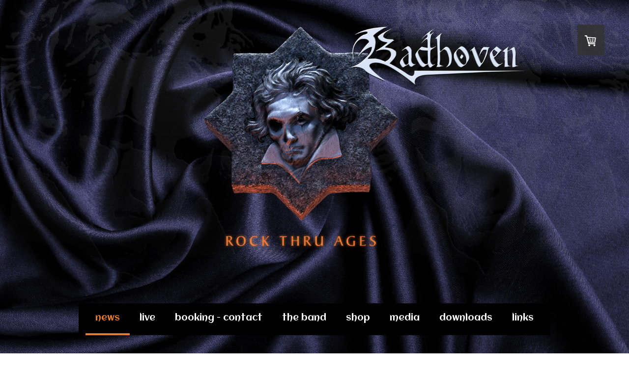

--- FILE ---
content_type: text/html; charset=UTF-8
request_url: https://www.badhoven.com/
body_size: 11129
content:
<!DOCTYPE html>
<html lang="de-DE"><head>
    <meta charset="utf-8"/>
    <link rel="dns-prefetch preconnect" href="https://u.jimcdn.com/" crossorigin="anonymous"/>
<link rel="dns-prefetch preconnect" href="https://assets.jimstatic.com/" crossorigin="anonymous"/>
<link rel="dns-prefetch preconnect" href="https://image.jimcdn.com" crossorigin="anonymous"/>
<link rel="dns-prefetch preconnect" href="https://fonts.jimstatic.com" crossorigin="anonymous"/>
<meta name="viewport" content="width=device-width, initial-scale=1"/>
<meta http-equiv="X-UA-Compatible" content="IE=edge"/>
<meta name="description" content="Badhoven: Melodic Hard Rock made in Austria"/>
<meta name="robots" content="index, follow, archive"/>
<meta property="st:section" content="Badhoven: Melodic Hard Rock made in Austria"/>
<meta name="generator" content="Jimdo Creator"/>
<meta name="twitter:title" content="Badhoven"/>
<meta name="twitter:description" content="Badhoven: Melodic Hard Rock made in Austria"/>
<meta name="twitter:card" content="summary_large_image"/>
<meta property="og:url" content="http://www.badhoven.com/"/>
<meta property="og:title" content="Badhoven"/>
<meta property="og:description" content="Badhoven: Melodic Hard Rock made in Austria"/>
<meta property="og:type" content="website"/>
<meta property="og:locale" content="de_DE"/>
<meta property="og:site_name" content="Melodic Hardrock"/>
<meta name="twitter:image" content="https://image.jimcdn.com/app/cms/image/transf/none/path/s01374afd760920c8/backgroundarea/i9fe67a6d20b675c5/version/1716839712/image.png"/>
<meta property="og:image" content="https://image.jimcdn.com/app/cms/image/transf/none/path/s01374afd760920c8/backgroundarea/i9fe67a6d20b675c5/version/1716839712/image.png"/>
<meta property="og:image:width" content="2000"/>
<meta property="og:image:height" content="1500"/>
<meta property="og:image:secure_url" content="https://image.jimcdn.com/app/cms/image/transf/none/path/s01374afd760920c8/backgroundarea/i9fe67a6d20b675c5/version/1716839712/image.png"/><title>Badhoven - Melodic Hardrock</title>
<link rel="shortcut icon" href="https://u.jimcdn.com/cms/o/s01374afd760920c8/img/favicon.png?t=1362349894"/>
    
<link rel="canonical" href="https://www.badhoven.com/"/>

        <script src="https://assets.jimstatic.com/ckies.js.13bd3404f4070b90ba54.js"></script>

        <script src="https://assets.jimstatic.com/cookieControl.js.52b6d9b9ffcbf249e5ad.js"></script>
    <script>window.CookieControlSet.setToOff();</script>

    <style>html,body{margin:0}.hidden{display:none}.n{padding:5px}#cc-website-title a {text-decoration: none}.cc-m-image-align-1{text-align:left}.cc-m-image-align-2{text-align:right}.cc-m-image-align-3{text-align:center}</style>

        <link href="https://u.jimcdn.com/cms/o/s01374afd760920c8/layout/dm_0e8396772accabde1109b4865b974c2a/css/layout.css?t=1716839704" rel="stylesheet" type="text/css" id="jimdo_layout_css"/>
<script>     /* <![CDATA[ */     /*!  loadCss [c]2014 @scottjehl, Filament Group, Inc.  Licensed MIT */     window.loadCSS = window.loadCss = function(e,n,t){var r,l=window.document,a=l.createElement("link");if(n)r=n;else{var i=(l.body||l.getElementsByTagName("head")[0]).childNodes;r=i[i.length-1]}var o=l.styleSheets;a.rel="stylesheet",a.href=e,a.media="only x",r.parentNode.insertBefore(a,n?r:r.nextSibling);var d=function(e){for(var n=a.href,t=o.length;t--;)if(o[t].href===n)return e.call(a);setTimeout(function(){d(e)})};return a.onloadcssdefined=d,d(function(){a.media=t||"all"}),a};     window.onloadCSS = function(n,o){n.onload=function(){n.onload=null,o&&o.call(n)},"isApplicationInstalled"in navigator&&"onloadcssdefined"in n&&n.onloadcssdefined(o)}     /* ]]> */ </script>     <script>
// <![CDATA[
onloadCSS(loadCss('https://assets.jimstatic.com/web.css.d9361b6586f0098197fdc233c6461efe.css') , function() {
    this.id = 'jimdo_web_css';
});
// ]]>
</script>
<link href="https://assets.jimstatic.com/web.css.d9361b6586f0098197fdc233c6461efe.css" rel="preload" as="style"/>
<noscript>
<link href="https://assets.jimstatic.com/web.css.d9361b6586f0098197fdc233c6461efe.css" rel="stylesheet"/>
</noscript>
    <script>
    //<![CDATA[
        var jimdoData = {"isTestserver":false,"isLcJimdoCom":false,"isJimdoHelpCenter":false,"isProtectedPage":false,"cstok":"","cacheJsKey":"16631c2123498bb96c909a8a81c2ef9936f28f5e","cacheCssKey":"16631c2123498bb96c909a8a81c2ef9936f28f5e","cdnUrl":"https:\/\/assets.jimstatic.com\/","minUrl":"https:\/\/assets.jimstatic.com\/app\/cdn\/min\/file\/","authUrl":"https:\/\/a.jimdo.com\/","webPath":"https:\/\/www.badhoven.com\/","appUrl":"https:\/\/a.jimdo.com\/","cmsLanguage":"de_DE","isFreePackage":false,"mobile":false,"isDevkitTemplateUsed":true,"isTemplateResponsive":true,"websiteId":"s01374afd760920c8","pageId":2161246593,"packageId":2,"shop":{"deliveryTimeTexts":{"1":"1 - 3 Tage Lieferzeit","2":"3 - 5 Tage Lieferzeit","3":"5 - 8 Tage Lieferzeit"},"checkoutButtonText":"Zur Kasse","isReady":true,"currencyFormat":{"pattern":"#,##0.00 \u00a4","convertedPattern":"#,##0.00 $","symbols":{"GROUPING_SEPARATOR":".","DECIMAL_SEPARATOR":",","CURRENCY_SYMBOL":"\u20ac"}},"currencyLocale":"de_DE"},"tr":{"gmap":{"searchNotFound":"Die angegebene Adresse konnte nicht gefunden werden.","routeNotFound":"Die Anfahrtsroute konnte nicht berechnet werden. M\u00f6gliche Gr\u00fcnde: Die Startadresse ist zu ungenau oder zu weit von der Zieladresse entfernt."},"shop":{"checkoutSubmit":{"next":"N\u00e4chster Schritt","wait":"Bitte warten"},"paypalError":"Da ist leider etwas schiefgelaufen. Bitte versuche es erneut!","cartBar":"Zum Warenkorb","maintenance":"Dieser Shop ist vor\u00fcbergehend leider nicht erreichbar. Bitte probieren Sie es sp\u00e4ter noch einmal.","addToCartOverlay":{"productInsertedText":"Der Artikel wurde dem Warenkorb hinzugef\u00fcgt.","continueShoppingText":"Weiter einkaufen","reloadPageText":"neu laden"},"notReadyText":"Dieser Shop ist noch nicht vollst\u00e4ndig eingerichtet.","numLeftText":"Mehr als {:num} Exemplare dieses Artikels sind z.Z. leider nicht verf\u00fcgbar.","oneLeftText":"Es ist leider nur noch ein Exemplar dieses Artikels verf\u00fcgbar."},"common":{"timeout":"Es ist ein Fehler aufgetreten. Die von dir ausgew\u00e4hlte Aktion wurde abgebrochen. Bitte versuche es in ein paar Minuten erneut."},"form":{"badRequest":"Es ist ein Fehler aufgetreten: Die Eingaben konnten leider nicht \u00fcbermittelt werden. Bitte versuche es sp\u00e4ter noch einmal!"}},"jQuery":"jimdoGen002","isJimdoMobileApp":false,"bgConfig":{"id":71325293,"type":"picture","options":{"fixed":true},"images":[{"id":8558601493,"url":"https:\/\/image.jimcdn.com\/app\/cms\/image\/transf\/none\/path\/s01374afd760920c8\/backgroundarea\/i9fe67a6d20b675c5\/version\/1716839712\/image.png","altText":"","focalPointX":46.6875,"focalPointY":4.9230780968299274746868832153268158435821533203125}]},"bgFullscreen":null,"responsiveBreakpointLandscape":767,"responsiveBreakpointPortrait":480,"copyableHeadlineLinks":false,"tocGeneration":false,"googlemapsConsoleKey":false,"loggingForAnalytics":false,"loggingForPredefinedPages":false,"isFacebookPixelIdEnabled":false,"userAccountId":"156f0ebb-f9a7-44b1-bbfb-6f5e7882bceb"};
    // ]]>
</script>

     <script> (function(window) { 'use strict'; var regBuff = window.__regModuleBuffer = []; var regModuleBuffer = function() { var args = [].slice.call(arguments); regBuff.push(args); }; if (!window.regModule) { window.regModule = regModuleBuffer; } })(window); </script>
    <script src="https://assets.jimstatic.com/web.js.fd987a2f65f1eb8f3406.js" async="true"></script>
    <script src="https://assets.jimstatic.com/at.js.514efbaf25444fe4de92.js"></script>
    
</head>

<body class="body cc-page cc-page-index cc-indexpage j-has-shop j-m-gallery-styles j-m-video-styles j-m-hr-styles j-m-header-styles j-m-text-styles j-m-emotionheader-styles j-m-htmlCode-styles j-m-rss-styles j-m-form-styles-disabled j-m-table-styles j-m-textWithImage-styles j-m-downloadDocument-styles j-m-imageSubtitle-styles j-m-flickr-styles j-m-googlemaps-styles j-m-blogSelection-styles-disabled j-m-comment-styles-disabled j-m-jimdo-styles j-m-profile-styles j-m-guestbook-styles j-m-promotion-styles j-m-twitter-styles j-m-hgrid-styles j-m-shoppingcart-styles j-m-catalog-styles j-m-product-styles-disabled j-m-facebook-styles j-m-sharebuttons-styles j-m-formnew-styles-disabled j-m-callToAction-styles j-m-turbo-styles j-m-spacing-styles j-m-googleplus-styles j-m-dummy-styles j-m-search-styles j-m-booking-styles j-footer-styles cc-pagemode-default cc-content-parent" id="page-2161246593">

<div id="cc-inner" class="cc-content-parent">

<div class="jtpl-background-area" background-area=""></div>

<input type="checkbox" id="jtpl-navigation-checkbox" class="jtpl-navigation-checkbox"/><!-- _main.sass --><div class="jtpl-main cc-content-parent">

  <!-- _header.sass -->
  <div class="jtpl-head-section">

    <section class="jtpl-header alignment-options"><div class="jtpl-header__inner">
        <div class="jtpl-header__logo">
          <div id="cc-website-logo" class="cc-single-module-element"><div id="cc-m-11647363393" class="j-module n j-imageSubtitle"><div class="cc-m-image-container"><figure class="cc-imagewrapper cc-m-image-align-1">
<a href="https://www.badhoven.com/" target="_self"><img srcset="https://image.jimcdn.com/app/cms/image/transf/dimension=320x10000:format=png/path/s01374afd760920c8/image/ie7dd0990d331aba6/version/1612635739/image.png 320w, https://image.jimcdn.com/app/cms/image/transf/dimension=640x10000:format=png/path/s01374afd760920c8/image/ie7dd0990d331aba6/version/1612635739/image.png 640w, https://image.jimcdn.com/app/cms/image/transf/dimension=858x10000:format=png/path/s01374afd760920c8/image/ie7dd0990d331aba6/version/1612635739/image.png 858w, https://image.jimcdn.com/app/cms/image/transf/dimension=960x10000:format=png/path/s01374afd760920c8/image/ie7dd0990d331aba6/version/1612635739/image.png 960w, https://image.jimcdn.com/app/cms/image/transf/none/path/s01374afd760920c8/image/ie7dd0990d331aba6/version/1612635739/image.png 1152w" sizes="(min-width: 858px) 858px, 100vw" id="cc-m-imagesubtitle-image-11647363393" src="https://image.jimcdn.com/app/cms/image/transf/dimension=858x10000:format=png/path/s01374afd760920c8/image/ie7dd0990d331aba6/version/1612635739/image.png" alt="Melodic Hardrock" class="" data-src-width="1152" data-src-height="413" data-src="https://image.jimcdn.com/app/cms/image/transf/dimension=858x10000:format=png/path/s01374afd760920c8/image/ie7dd0990d331aba6/version/1612635739/image.png" data-image-id="8164903893"/></a>    

</figure>
</div>
<div class="cc-clear"></div>
<script id="cc-m-reg-11647363393">// <![CDATA[

    window.regModule("module_imageSubtitle", {"data":{"imageExists":true,"hyperlink":"","hyperlink_target":"","hyperlinkAsString":"","pinterest":"0","id":11647363393,"widthEqualsContent":"0","resizeWidth":"858","resizeHeight":308},"id":11647363393});
// ]]>
</script></div></div>
        </div>
        <div class="jtpl-header__headline">
          
        </div>
      </div>

      <!-- _nav-toggle-control.sass -->
      <div class="jtpl-navigation-icon-wrapper">
        <label for="jtpl-navigation-checkbox" class="jtpl-navigation-icon-wrapper__label">
          <span class="jtpl-navigation__borders navigation-colors__menu-icon"></span>
        </label>
      </div>
      <!-- _nav-toggle-control.sass -->

      <!-- _nav-desktop.sass -->
      <nav class="jtpl-navigation navigation-colors navigation-alignment"><div data-container="navigation"><div class="j-nav-variant-nested"><ul class="cc-nav-level-0 j-nav-level-0"><li id="cc-nav-view-2161246593" class="jmd-nav__list-item-0 j-nav-has-children cc-nav-current j-nav-current jmd-nav__item--current"><a href="/" data-link-title="news" class="cc-nav-current j-nav-current jmd-nav__link--current">news</a><span data-navi-toggle="cc-nav-view-2161246593" class="jmd-nav__toggle-button"></span></li><li id="cc-nav-view-1483978293" class="jmd-nav__list-item-0 j-nav-has-children"><a href="/live/" data-link-title="live">live</a><span data-navi-toggle="cc-nav-view-1483978293" class="jmd-nav__toggle-button"></span></li><li id="cc-nav-view-1484007593" class="jmd-nav__list-item-0"><a href="/booking-contact/" data-link-title="booking - contact">booking - contact</a></li><li id="cc-nav-view-1483977493" class="jmd-nav__list-item-0 j-nav-has-children"><a href="/the-band/" data-link-title="the band">the band</a><span data-navi-toggle="cc-nav-view-1483977493" class="jmd-nav__toggle-button"></span></li><li id="cc-nav-view-1483980493" class="jmd-nav__list-item-0"><a href="/shop/" data-link-title="shop">shop</a></li><li id="cc-nav-view-1485112693" class="jmd-nav__list-item-0 j-nav-has-children"><a href="/media/" data-link-title="media">media</a><span data-navi-toggle="cc-nav-view-1485112693" class="jmd-nav__toggle-button"></span></li><li id="cc-nav-view-1483978793" class="jmd-nav__list-item-0 j-nav-has-children"><a href="/downloads/" data-link-title="downloads">downloads</a><span data-navi-toggle="cc-nav-view-1483978793" class="jmd-nav__toggle-button"></span></li><li id="cc-nav-view-1484007093" class="jmd-nav__list-item-0"><a href="/links/" data-link-title="links">links</a></li></ul></div></div>
      </nav><!-- END _nav-desktop.sass --><!-- _nav-mobile.sass --><nav class="jtpl-mobile-navigation"><div data-container="navigation"><div class="j-nav-variant-nested"><ul class="cc-nav-level-0 j-nav-level-0"><li id="cc-nav-view-2161246593" class="jmd-nav__list-item-0 j-nav-has-children cc-nav-current j-nav-current jmd-nav__item--current"><a href="/" data-link-title="news" class="cc-nav-current j-nav-current jmd-nav__link--current">news</a><span data-navi-toggle="cc-nav-view-2161246593" class="jmd-nav__toggle-button"></span><ul class="cc-nav-level-1 j-nav-level-1"><li id="cc-nav-view-1746602393" class="jmd-nav__list-item-1"><a href="/news/news-archiv/" data-link-title="news archiv">news archiv</a></li><li id="cc-nav-view-1740307593" class="jmd-nav__list-item-1"><a href="/news/newsletter-anmeldung/" data-link-title="newsletter-anmeldung">newsletter-anmeldung</a></li><li id="cc-nav-view-2183206393" class="jmd-nav__list-item-1"><a href="/news/newsletter-archiv/" data-link-title="newsletter-archiv">newsletter-archiv</a></li></ul></li><li id="cc-nav-view-1483978293" class="jmd-nav__list-item-0 j-nav-has-children"><a href="/live/" data-link-title="live">live</a><span data-navi-toggle="cc-nav-view-1483978293" class="jmd-nav__toggle-button"></span><ul class="cc-nav-level-1 j-nav-level-1"><li id="cc-nav-view-2161584293" class="jmd-nav__list-item-1"><a href="/live/live-reviews/" data-link-title="live-reviews">live-reviews</a></li></ul></li><li id="cc-nav-view-1484007593" class="jmd-nav__list-item-0"><a href="/booking-contact/" data-link-title="booking - contact">booking - contact</a></li><li id="cc-nav-view-1483977493" class="jmd-nav__list-item-0 j-nav-has-children"><a href="/the-band/" data-link-title="the band">the band</a><span data-navi-toggle="cc-nav-view-1483977493" class="jmd-nav__toggle-button"></span><ul class="cc-nav-level-1 j-nav-level-1"><li id="cc-nav-view-2150665393" class="jmd-nav__list-item-1"><a href="/the-band/band-history/" data-link-title="band history">band history</a></li><li id="cc-nav-view-1999266493" class="jmd-nav__list-item-1"><a href="/the-band/kurt-christian/" data-link-title="kurt christian">kurt christian</a></li><li id="cc-nav-view-1999266193" class="jmd-nav__list-item-1"><a href="/the-band/gerhard-paar/" data-link-title="gerhard paar">gerhard paar</a></li><li id="cc-nav-view-1999265793" class="jmd-nav__list-item-1"><a href="/the-band/gerd-sojka/" data-link-title="gerd sojka">gerd sojka</a></li><li id="cc-nav-view-2160743193" class="jmd-nav__list-item-1"><a href="/the-band/guenter-schablas/" data-link-title="guenter schablas">guenter schablas</a></li><li id="cc-nav-view-2233013993" class="jmd-nav__list-item-1"><a href="/the-band/andy-greco/" data-link-title="andy greco">andy greco</a></li></ul></li><li id="cc-nav-view-1483980493" class="jmd-nav__list-item-0"><a href="/shop/" data-link-title="shop">shop</a></li><li id="cc-nav-view-1485112693" class="jmd-nav__list-item-0 j-nav-has-children"><a href="/media/" data-link-title="media">media</a><span data-navi-toggle="cc-nav-view-1485112693" class="jmd-nav__toggle-button"></span><ul class="cc-nav-level-1 j-nav-level-1"><li id="cc-nav-view-1735856993" class="jmd-nav__list-item-1"><a href="/media/cd-reviews/" data-link-title="CD reviews">CD reviews</a></li><li id="cc-nav-view-1484009193" class="jmd-nav__list-item-1"><a href="/media/band-videos/" data-link-title="band videos">band videos</a></li><li id="cc-nav-view-2235661093" class="jmd-nav__list-item-1"><a href="/media/live-videos/" data-link-title="live videos">live videos</a></li><li id="cc-nav-view-2153193093" class="jmd-nav__list-item-1"><a href="/media/online-tv/" data-link-title="Online TV">Online TV</a></li><li id="cc-nav-view-1485109493" class="jmd-nav__list-item-1"><a href="/media/galleries/" data-link-title="galleries">galleries</a></li><li id="cc-nav-view-2146988693" class="jmd-nav__list-item-1"><a href="/media/video-shooting-2019/" data-link-title="video shooting 2019">video shooting 2019</a></li></ul></li><li id="cc-nav-view-1483978793" class="jmd-nav__list-item-0 j-nav-has-children"><a href="/downloads/" data-link-title="downloads">downloads</a><span data-navi-toggle="cc-nav-view-1483978793" class="jmd-nav__toggle-button"></span><ul class="cc-nav-level-1 j-nav-level-1"><li id="cc-nav-view-1751782093" class="jmd-nav__list-item-1"><a href="/downloads/presse-material/" data-link-title="presse material">presse material</a></li><li id="cc-nav-view-1759098193" class="jmd-nav__list-item-1"><a href="/downloads/artwork-schriftzug/" data-link-title="artwork | schriftzug">artwork | schriftzug</a></li><li id="cc-nav-view-1759098293" class="jmd-nav__list-item-1"><a href="/downloads/technical-rider/" data-link-title="technical rider">technical rider</a></li></ul></li><li id="cc-nav-view-1484007093" class="jmd-nav__list-item-0"><a href="/links/" data-link-title="links">links</a></li></ul></div></div>
      </nav><!-- END _nav-mobile.sass --></section>
</div>
  <!-- END _header.sass -->

  <!-- _nav-subnav.sass -->
  <nav class="jtpl-subnavigation subnavigation-colors"><div class="jtpl-subnavigation-2 jtpl-subnavigation__inner alignment-options">
      <div data-container="navigation"><div class="j-nav-variant-nested"><ul class="cc-nav-level-1 j-nav-level-1"><li id="cc-nav-view-1746602393" class="jmd-nav__list-item-1"><a href="/news/news-archiv/" data-link-title="news archiv">news archiv</a></li><li id="cc-nav-view-1740307593" class="jmd-nav__list-item-1"><a href="/news/newsletter-anmeldung/" data-link-title="newsletter-anmeldung">newsletter-anmeldung</a></li><li id="cc-nav-view-2183206393" class="jmd-nav__list-item-1"><a href="/news/newsletter-archiv/" data-link-title="newsletter-archiv">newsletter-archiv</a></li></ul></div></div>
    </div>
    <div class="jtpl-subnavigation-3">
      <div class="jtpl-subnavigation__inner alignment-options">
        <div data-container="navigation"><div class="j-nav-variant-nested"></div></div>
      </div>
    </div>
  </nav><!-- END _nav-subnav.sass --><!-- _section-main.sass --><section class="jtpl-section-main content-options-box cc-content-parent"><div class="jtpl-section-main__inner alignment-options cc-content-parent">

      <div class="jtpl-content content-options-inner cc-content-parent">
        <div id="content_area" data-container="content"><div id="content_start"></div>
        
        <div id="cc-matrix-3106584893"><div id="cc-m-11651482193" class="j-module n j-header "><h3 class="" id="cc-m-header-11651482193">news</h3></div><div id="cc-m-11651482293" class="j-module n j-hr ">    <hr/>
</div><div id="cc-m-11651490393" class="j-module n j-hgrid ">    <div class="cc-m-hgrid-column" style="width: 60.77%;">
        <div id="cc-matrix-3106586093"><div id="cc-m-12533025793" class="j-module n j-imageSubtitle "><figure class="cc-imagewrapper cc-m-image-align-1 cc-m-width-maxed">
<a href="/live/"><img srcset="https://image.jimcdn.com/app/cms/image/transf/dimension=320x10000:format=jpg/path/s01374afd760920c8/image/i2884f1eae21d1fe5/version/1760267829/image.jpg 320w, https://image.jimcdn.com/app/cms/image/transf/dimension=573x10000:format=jpg/path/s01374afd760920c8/image/i2884f1eae21d1fe5/version/1760267829/image.jpg 573w, https://image.jimcdn.com/app/cms/image/transf/dimension=640x10000:format=jpg/path/s01374afd760920c8/image/i2884f1eae21d1fe5/version/1760267829/image.jpg 640w, https://image.jimcdn.com/app/cms/image/transf/dimension=960x10000:format=jpg/path/s01374afd760920c8/image/i2884f1eae21d1fe5/version/1760267829/image.jpg 960w, https://image.jimcdn.com/app/cms/image/transf/dimension=1146x10000:format=jpg/path/s01374afd760920c8/image/i2884f1eae21d1fe5/version/1760267829/image.jpg 1146w" sizes="(min-width: 573px) 573px, 100vw" id="cc-m-imagesubtitle-image-12533025793" src="https://image.jimcdn.com/app/cms/image/transf/dimension=573x10000:format=jpg/path/s01374afd760920c8/image/i2884f1eae21d1fe5/version/1760267829/image.jpg" alt="" class="" data-src-width="1920" data-src-height="1080" data-src="https://image.jimcdn.com/app/cms/image/transf/dimension=573x10000:format=jpg/path/s01374afd760920c8/image/i2884f1eae21d1fe5/version/1760267829/image.jpg" data-image-id="8712804393"/></a>        <div class="cc-pinterest-overlay" style="width: 573px;"><a class="cc-pinterest-link" href="javascript:" title="Pin It"></a></div>
        

</figure>

<div class="cc-clear"></div>
<script id="cc-m-reg-12533025793">// <![CDATA[

    window.regModule("module_imageSubtitle", {"data":{"imageExists":true,"hyperlink":"\/app\/s01374afd760920c8\/p3812ea23852a738b\/","hyperlink_target":"","hyperlinkAsString":"live","pinterest":"1","id":12533025793,"widthEqualsContent":"1","resizeWidth":"573","resizeHeight":323},"id":12533025793});
// ]]>
</script></div><div id="cc-m-12475999493" class="j-module n j-imageSubtitle "><figure class="cc-imagewrapper cc-m-image-align-1 cc-m-width-maxed">
<a href="/media/live-videos/"><img srcset="https://image.jimcdn.com/app/cms/image/transf/dimension=320x10000:format=png/path/s01374afd760920c8/image/ifaa7a5f0f9d9f7f1/version/1762776036/image.png 320w, https://image.jimcdn.com/app/cms/image/transf/dimension=573x10000:format=png/path/s01374afd760920c8/image/ifaa7a5f0f9d9f7f1/version/1762776036/image.png 573w, https://image.jimcdn.com/app/cms/image/transf/dimension=640x10000:format=png/path/s01374afd760920c8/image/ifaa7a5f0f9d9f7f1/version/1762776036/image.png 640w, https://image.jimcdn.com/app/cms/image/transf/dimension=960x10000:format=png/path/s01374afd760920c8/image/ifaa7a5f0f9d9f7f1/version/1762776036/image.png 960w, https://image.jimcdn.com/app/cms/image/transf/dimension=1146x10000:format=png/path/s01374afd760920c8/image/ifaa7a5f0f9d9f7f1/version/1762776036/image.png 1146w" sizes="(min-width: 573px) 573px, 100vw" id="cc-m-imagesubtitle-image-12475999493" src="https://image.jimcdn.com/app/cms/image/transf/dimension=573x10000:format=png/path/s01374afd760920c8/image/ifaa7a5f0f9d9f7f1/version/1762776036/image.png" alt="Live Videos vom Stagger Sommer 2025" class="" data-src-width="1187" data-src-height="667" data-src="https://image.jimcdn.com/app/cms/image/transf/dimension=573x10000:format=png/path/s01374afd760920c8/image/ifaa7a5f0f9d9f7f1/version/1762776036/image.png" data-image-id="8681354793"/></a><figcaption style="width: 573px">Live Videos vom Stagger Sommer 2025</figcaption>    

</figure>

<div class="cc-clear"></div>
<script id="cc-m-reg-12475999493">// <![CDATA[

    window.regModule("module_imageSubtitle", {"data":{"imageExists":true,"hyperlink":"\/app\/s01374afd760920c8\/pf5a625434cc79c02\/","hyperlink_target":"","hyperlinkAsString":"live videos","pinterest":"0","id":12475999493,"widthEqualsContent":"1","resizeWidth":"573","resizeHeight":322},"id":12475999493});
// ]]>
</script></div><div id="cc-m-12518400593" class="j-module n j-imageSubtitle "><figure class="cc-imagewrapper cc-m-image-align-1 cc-m-width-maxed">
<img srcset="https://image.jimcdn.com/app/cms/image/transf/dimension=320x10000:format=png/path/s01374afd760920c8/image/i837e57a367cce94e/version/1757624000/image.png 320w, https://image.jimcdn.com/app/cms/image/transf/dimension=573x10000:format=png/path/s01374afd760920c8/image/i837e57a367cce94e/version/1757624000/image.png 573w, https://image.jimcdn.com/app/cms/image/transf/dimension=640x10000:format=png/path/s01374afd760920c8/image/i837e57a367cce94e/version/1757624000/image.png 640w, https://image.jimcdn.com/app/cms/image/transf/dimension=960x10000:format=png/path/s01374afd760920c8/image/i837e57a367cce94e/version/1757624000/image.png 960w, https://image.jimcdn.com/app/cms/image/transf/dimension=1146x10000:format=png/path/s01374afd760920c8/image/i837e57a367cce94e/version/1757624000/image.png 1146w" sizes="(min-width: 573px) 573px, 100vw" id="cc-m-imagesubtitle-image-12518400593" src="https://image.jimcdn.com/app/cms/image/transf/dimension=573x10000:format=png/path/s01374afd760920c8/image/i837e57a367cce94e/version/1757624000/image.png" alt="" class="" data-src-width="2048" data-src-height="1153" data-src="https://image.jimcdn.com/app/cms/image/transf/dimension=573x10000:format=png/path/s01374afd760920c8/image/i837e57a367cce94e/version/1757624000/image.png" data-image-id="8703986593"/>        <div class="cc-pinterest-overlay" style="width: 573px;"><a class="cc-pinterest-link" href="javascript:" title="Pin It"></a></div>
        

</figure>

<div class="cc-clear"></div>
<script id="cc-m-reg-12518400593">// <![CDATA[

    window.regModule("module_imageSubtitle", {"data":{"imageExists":true,"hyperlink":"","hyperlink_target":"","hyperlinkAsString":"","pinterest":"1","id":12518400593,"widthEqualsContent":"1","resizeWidth":"573","resizeHeight":323},"id":12518400593});
// ]]>
</script></div><div id="cc-m-12437704893" class="j-module n j-imageSubtitle "><figure class="cc-imagewrapper cc-m-image-align-1 cc-m-width-maxed">
<a href="/media/cd-reviews/"><img srcset="https://image.jimcdn.com/app/cms/image/transf/dimension=320x10000:format=png/path/s01374afd760920c8/image/i5435302ba64fdac6/version/1743891987/image.png 320w, https://image.jimcdn.com/app/cms/image/transf/dimension=573x10000:format=png/path/s01374afd760920c8/image/i5435302ba64fdac6/version/1743891987/image.png 573w, https://image.jimcdn.com/app/cms/image/transf/dimension=640x10000:format=png/path/s01374afd760920c8/image/i5435302ba64fdac6/version/1743891987/image.png 640w, https://image.jimcdn.com/app/cms/image/transf/dimension=960x10000:format=png/path/s01374afd760920c8/image/i5435302ba64fdac6/version/1743891987/image.png 960w, https://image.jimcdn.com/app/cms/image/transf/dimension=1146x10000:format=png/path/s01374afd760920c8/image/i5435302ba64fdac6/version/1743891987/image.png 1146w" sizes="(min-width: 573px) 573px, 100vw" id="cc-m-imagesubtitle-image-12437704893" src="https://image.jimcdn.com/app/cms/image/transf/dimension=573x10000:format=png/path/s01374afd760920c8/image/i5435302ba64fdac6/version/1743891987/image.png" alt="Badhoven @ Sonic Realms 2024" class="" data-src-width="1194" data-src-height="835" data-src="https://image.jimcdn.com/app/cms/image/transf/dimension=573x10000:format=png/path/s01374afd760920c8/image/i5435302ba64fdac6/version/1743891987/image.png" data-image-id="8660581993"/></a>        <div class="cc-pinterest-overlay" style="width: 573px;"><a class="cc-pinterest-link" href="javascript:" title="Pin It"></a></div>
    <figcaption style="width: 573px">Badhoven @ Sonic Realms 2024</figcaption>    

</figure>

<div class="cc-clear"></div>
<script id="cc-m-reg-12437704893">// <![CDATA[

    window.regModule("module_imageSubtitle", {"data":{"imageExists":true,"hyperlink":"\/app\/s01374afd760920c8\/p05dca8d75c567d05\/","hyperlink_target":"","hyperlinkAsString":"CD reviews","pinterest":"1","id":12437704893,"widthEqualsContent":"1","resizeWidth":"573","resizeHeight":401},"id":12437704893});
// ]]>
</script></div><div id="cc-m-12290180993" class="j-module n j-imageSubtitle "><figure class="cc-imagewrapper cc-m-image-align-1 cc-m-width-maxed">
<a href="/media/"><img srcset="https://image.jimcdn.com/app/cms/image/transf/dimension=320x10000:format=png/path/s01374afd760920c8/image/i855532a6110b7344/version/1720679392/image.png 320w, https://image.jimcdn.com/app/cms/image/transf/dimension=573x10000:format=png/path/s01374afd760920c8/image/i855532a6110b7344/version/1720679392/image.png 573w, https://image.jimcdn.com/app/cms/image/transf/dimension=640x10000:format=png/path/s01374afd760920c8/image/i855532a6110b7344/version/1720679392/image.png 640w, https://image.jimcdn.com/app/cms/image/transf/dimension=960x10000:format=png/path/s01374afd760920c8/image/i855532a6110b7344/version/1720679392/image.png 960w, https://image.jimcdn.com/app/cms/image/transf/dimension=1146x10000:format=png/path/s01374afd760920c8/image/i855532a6110b7344/version/1720679392/image.png 1146w" sizes="(min-width: 573px) 573px, 100vw" id="cc-m-imagesubtitle-image-12290180993" src="https://image.jimcdn.com/app/cms/image/transf/dimension=573x10000:format=png/path/s01374afd760920c8/image/i855532a6110b7344/version/1720679392/image.png" alt="new album out now" class="" data-src-width="2712" data-src-height="1593" data-src="https://image.jimcdn.com/app/cms/image/transf/dimension=573x10000:format=png/path/s01374afd760920c8/image/i855532a6110b7344/version/1720679392/image.png" data-image-id="8573292493"/></a><figcaption style="width: 573px">new album out now</figcaption>    

</figure>

<div class="cc-clear"></div>
<script id="cc-m-reg-12290180993">// <![CDATA[

    window.regModule("module_imageSubtitle", {"data":{"imageExists":true,"hyperlink":"\/app\/s01374afd760920c8\/pb4e75f693ef9eceb\/","hyperlink_target":"","hyperlinkAsString":"media","pinterest":"0","id":12290180993,"widthEqualsContent":"1","resizeWidth":"573","resizeHeight":337},"id":12290180993});
// ]]>
</script></div><div id="cc-m-12265443693" class="j-module n j-hr ">    <hr/>
</div><div id="cc-m-12099903193" class="j-module n j-gallery "><div class="cc-m-gallery-container cc-m-gallery-cool clearover" id="cc-m-gallery-12099903193">
    <div class="cc-m-gallery-cool-item" id="gallery_thumb_8458640393">
        <div>
            
                <a rel="lightbox[12099903193]" href="javascript:" data-href="https://image.jimcdn.com/app/cms/image/transf/dimension=2048x2048:format=jpg/path/s01374afd760920c8/image/ia02224b5cbfaeb3d/version/1689799796/image.jpg" data-title="Badhoven | Der Grazer"><img src="https://image.jimcdn.com/app/cms/image/transf/dimension=1920x400:format=jpg/path/s01374afd760920c8/image/ia02224b5cbfaeb3d/version/1689799796/image.jpg" data-orig-width="1517" data-orig-height="2048" alt="Badhoven | Der Grazer"/></a>        </div>
    </div>
    <div class="cc-m-gallery-cool-item" id="gallery_thumb_8458640693">
        <div>
            
                <a rel="lightbox[12099903193]" href="javascript:" data-href="https://image.jimcdn.com/app/cms/image/transf/none/path/s01374afd760920c8/image/idf97a451961c3304/version/1689799797/image.jpg" data-title="Badhoven @ Metalheads Forever Rockcast Show"><img src="https://image.jimcdn.com/app/cms/image/transf/dimension=1920x400:format=jpg/path/s01374afd760920c8/image/idf97a451961c3304/version/1689799797/image.jpg" data-orig-width="1200" data-orig-height="560" alt="Badhoven @ Metalheads Forever Rockcast Show"/></a>        </div>
    </div>
</div>
<script id="cc-m-reg-12099903193">// <![CDATA[

    window.regModule("module_gallery", {"view":"3","countImages":2,"variant":"cool","selector":"#cc-m-gallery-12099903193","imageCount":2,"enlargeable":"1","multiUpload":true,"autostart":1,"pause":"4","showSliderThumbnails":1,"coolSize":"2","coolPadding":"3","stackCount":"3","stackPadding":"3","options":{"pinterest":"0"},"id":12099903193});
// ]]>
</script></div></div>    </div>
            <div class="cc-m-hgrid-separator" data-display="cms-only"><div></div></div>
        <div class="cc-m-hgrid-column last" style="width: 37.22%;">
        <div id="cc-matrix-3106586193"><div id="cc-m-11651498493" class="j-module n j-htmlCode "><iframe src="https://www.facebook.com/plugins/page.php?href=https%3A%2F%2Fwww.facebook.com%2Fbadhoven%2F&amp;tabs=timeline&amp;width=340&amp;height=1024&amp;small_header=false&amp;adapt_container_width=true&amp;hide_cover=false&amp;show_facepile=true&amp;appId" width="340" height="1024" style="border:none;overflow:hidden" scrolling="no" frameborder="0" allowfullscreen="true" allow="autoplay; clipboard-write; encrypted-media; picture-in-picture; web-share"></iframe></div></div>    </div>
    
<div class="cc-m-hgrid-overlay" data-display="cms-only"></div>

<br class="cc-clear"/>

</div><div id="cc-m-11651483093" class="j-module n j-hr ">    <hr/>
</div></div>
        
        </div>
      </div>
    </div>
  </section><!-- END _section-main.sass --><!-- _sidebar.sass --><section class="jtpl-sidebar sidebar-options-box"><div class="jtpl-sidebar__inner alignment-options sidebar-options-inner">
      <div data-container="sidebar"><div id="cc-matrix-1818955393"><div id="cc-m-11597348993" class="j-module n j-hgrid ">    <div class="cc-m-hgrid-column" style="width: 18.4%;">
        <div id="cc-matrix-3096853493"><div id="cc-m-11597351493" class="j-module n j-imageSubtitle "><figure class="cc-imagewrapper cc-m-image-align-1">
<a href="https://www.facebook.com/badhoven" target="_blank"><img srcset="https://image.jimcdn.com/app/cms/image/transf/dimension=134x10000:format=png/path/s01374afd760920c8/image/i34a61da6b2a89402/version/1596560839/image.png 134w, https://image.jimcdn.com/app/cms/image/transf/dimension=268x10000:format=png/path/s01374afd760920c8/image/i34a61da6b2a89402/version/1596560839/image.png 268w" sizes="(min-width: 134px) 134px, 100vw" id="cc-m-imagesubtitle-image-11597351493" src="https://image.jimcdn.com/app/cms/image/transf/dimension=134x10000:format=png/path/s01374afd760920c8/image/i34a61da6b2a89402/version/1596560839/image.png" alt="" class="" data-src-width="1200" data-src-height="678" data-src="https://image.jimcdn.com/app/cms/image/transf/dimension=134x10000:format=png/path/s01374afd760920c8/image/i34a61da6b2a89402/version/1596560839/image.png" data-image-id="8116011793"/></a>    

</figure>

<div class="cc-clear"></div>
<script id="cc-m-reg-11597351493">// <![CDATA[

    window.regModule("module_imageSubtitle", {"data":{"imageExists":true,"hyperlink":"https:\/\/www.facebook.com\/badhoven","hyperlink_target":"_blank","hyperlinkAsString":"https:\/\/www.facebook.com\/badhoven","pinterest":"0","id":11597351493,"widthEqualsContent":"0","resizeWidth":"134","resizeHeight":76},"id":11597351493});
// ]]>
</script></div></div>    </div>
            <div class="cc-m-hgrid-separator" data-display="cms-only"><div></div></div>
        <div class="cc-m-hgrid-column" style="width: 18.4%;">
        <div id="cc-matrix-3096853393"><div id="cc-m-11597351593" class="j-module n j-imageSubtitle "><figure class="cc-imagewrapper cc-m-image-align-1 cc-m-width-maxed">
<a href="https://www.instagram.com/badhoven.band/" target="_blank"><img srcset="https://image.jimcdn.com/app/cms/image/transf/dimension=134x10000:format=png/path/s01374afd760920c8/image/i523bb1e896023d12/version/1596560874/image.png 134w, https://image.jimcdn.com/app/cms/image/transf/dimension=268x10000:format=png/path/s01374afd760920c8/image/i523bb1e896023d12/version/1596560874/image.png 268w" sizes="(min-width: 134px) 134px, 100vw" id="cc-m-imagesubtitle-image-11597351593" src="https://image.jimcdn.com/app/cms/image/transf/dimension=134x10000:format=png/path/s01374afd760920c8/image/i523bb1e896023d12/version/1596560874/image.png" alt="" class="" data-src-width="1200" data-src-height="678" data-src="https://image.jimcdn.com/app/cms/image/transf/dimension=134x10000:format=png/path/s01374afd760920c8/image/i523bb1e896023d12/version/1596560874/image.png" data-image-id="8116011893"/></a>    

</figure>

<div class="cc-clear"></div>
<script id="cc-m-reg-11597351593">// <![CDATA[

    window.regModule("module_imageSubtitle", {"data":{"imageExists":true,"hyperlink":"https:\/\/www.instagram.com\/badhoven.band\/","hyperlink_target":"_blank","hyperlinkAsString":"https:\/\/www.instagram.com\/badhoven.band\/","pinterest":"0","id":11597351593,"widthEqualsContent":"1","resizeWidth":"134","resizeHeight":76},"id":11597351593});
// ]]>
</script></div></div>    </div>
            <div class="cc-m-hgrid-separator" data-display="cms-only"><div></div></div>
        <div class="cc-m-hgrid-column" style="width: 18.4%;">
        <div id="cc-matrix-3096852793"><div id="cc-m-11597349093" class="j-module n j-imageSubtitle "><figure class="cc-imagewrapper cc-m-image-align-1 cc-m-width-maxed">
<a href="https://open.spotify.com/artist/4XoPeIzVjGw58Utw5ZM9ka" target="_blank"><img srcset="https://image.jimcdn.com/app/cms/image/transf/dimension=134x10000:format=png/path/s01374afd760920c8/image/ie4b22eba6ac59700/version/1596560917/image.png 134w, https://image.jimcdn.com/app/cms/image/transf/dimension=268x10000:format=png/path/s01374afd760920c8/image/ie4b22eba6ac59700/version/1596560917/image.png 268w" sizes="(min-width: 134px) 134px, 100vw" id="cc-m-imagesubtitle-image-11597349093" src="https://image.jimcdn.com/app/cms/image/transf/dimension=134x10000:format=png/path/s01374afd760920c8/image/ie4b22eba6ac59700/version/1596560917/image.png" alt="" class="" data-src-width="1200" data-src-height="678" data-src="https://image.jimcdn.com/app/cms/image/transf/dimension=134x10000:format=png/path/s01374afd760920c8/image/ie4b22eba6ac59700/version/1596560917/image.png" data-image-id="8116005993"/></a>    

</figure>

<div class="cc-clear"></div>
<script id="cc-m-reg-11597349093">// <![CDATA[

    window.regModule("module_imageSubtitle", {"data":{"imageExists":true,"hyperlink":"https:\/\/open.spotify.com\/artist\/4XoPeIzVjGw58Utw5ZM9ka","hyperlink_target":"_blank","hyperlinkAsString":"https:\/\/open.spotify.com\/artist\/4XoPeIzVjGw58Utw5ZM9ka","pinterest":"0","id":11597349093,"widthEqualsContent":"1","resizeWidth":"134","resizeHeight":76},"id":11597349093});
// ]]>
</script></div></div>    </div>
            <div class="cc-m-hgrid-separator" data-display="cms-only"><div></div></div>
        <div class="cc-m-hgrid-column" style="width: 18.4%;">
        <div id="cc-matrix-3096852893"><div id="cc-m-11597349193" class="j-module n j-imageSubtitle "><figure class="cc-imagewrapper cc-m-image-align-1 cc-m-width-maxed">
<a href="https://itunes.apple.com/at/artist/badhoven/148127743" target="_blank"><img srcset="https://image.jimcdn.com/app/cms/image/transf/dimension=134x10000:format=png/path/s01374afd760920c8/image/i42803f13696b28ea/version/1596560957/image.png 134w, https://image.jimcdn.com/app/cms/image/transf/dimension=268x10000:format=png/path/s01374afd760920c8/image/i42803f13696b28ea/version/1596560957/image.png 268w" sizes="(min-width: 134px) 134px, 100vw" id="cc-m-imagesubtitle-image-11597349193" src="https://image.jimcdn.com/app/cms/image/transf/dimension=134x10000:format=png/path/s01374afd760920c8/image/i42803f13696b28ea/version/1596560957/image.png" alt="" class="" data-src-width="1200" data-src-height="678" data-src="https://image.jimcdn.com/app/cms/image/transf/dimension=134x10000:format=png/path/s01374afd760920c8/image/i42803f13696b28ea/version/1596560957/image.png" data-image-id="8116006093"/></a>    

</figure>

<div class="cc-clear"></div>
<script id="cc-m-reg-11597349193">// <![CDATA[

    window.regModule("module_imageSubtitle", {"data":{"imageExists":true,"hyperlink":"https:\/\/itunes.apple.com\/at\/artist\/badhoven\/148127743","hyperlink_target":"_blank","hyperlinkAsString":"https:\/\/itunes.apple.com\/at\/artist\/badhoven\/148127743","pinterest":"0","id":11597349193,"widthEqualsContent":"1","resizeWidth":"134","resizeHeight":76},"id":11597349193});
// ]]>
</script></div></div>    </div>
            <div class="cc-m-hgrid-separator" data-display="cms-only"><div></div></div>
        <div class="cc-m-hgrid-column last" style="width: 18.4%;">
        <div id="cc-matrix-3104755893"><div id="cc-m-11641765993" class="j-module n j-imageSubtitle "><figure class="cc-imagewrapper cc-m-image-align-1">
<a href="https://www.youtube.com/@badhovencom6292/playlists" target="_blank"><img srcset="https://image.jimcdn.com/app/cms/image/transf/dimension=130x10000:format=png/path/s01374afd760920c8/image/i86b3e7bf579a68da/version/1674313693/image.png 130w, https://image.jimcdn.com/app/cms/image/transf/dimension=260x10000:format=png/path/s01374afd760920c8/image/i86b3e7bf579a68da/version/1674313693/image.png 260w" sizes="(min-width: 130px) 130px, 100vw" id="cc-m-imagesubtitle-image-11641765993" src="https://image.jimcdn.com/app/cms/image/transf/dimension=130x10000:format=png/path/s01374afd760920c8/image/i86b3e7bf579a68da/version/1674313693/image.png" alt="" class="" data-src-width="1200" data-src-height="678" data-src="https://image.jimcdn.com/app/cms/image/transf/dimension=130x10000:format=png/path/s01374afd760920c8/image/i86b3e7bf579a68da/version/1674313693/image.png" data-image-id="8159930793"/></a>    

</figure>

<div class="cc-clear"></div>
<script id="cc-m-reg-11641765993">// <![CDATA[

    window.regModule("module_imageSubtitle", {"data":{"imageExists":true,"hyperlink":"https:\/\/www.youtube.com\/%40badhovencom6292\/playlists","hyperlink_target":"_blank","hyperlinkAsString":"https:\/\/www.youtube.com\/%40badhovencom6292\/playlists","pinterest":"0","id":11641765993,"widthEqualsContent":"0","resizeWidth":"130","resizeHeight":74},"id":11641765993});
// ]]>
</script></div></div>    </div>
    
<div class="cc-m-hgrid-overlay" data-display="cms-only"></div>

<br class="cc-clear"/>

</div><div id="cc-m-11597350593" class="j-module n j-hr ">    <hr/>
</div><div id="cc-m-11597342793" class="j-module n j-hgrid ">    <div class="cc-m-hgrid-column" style="width: 49%;">
        <div id="cc-matrix-3096851993"><div id="cc-m-11597343093" class="j-module n j-header "><h3 class="" id="cc-m-header-11597343093">Badhoven | live</h3></div><div id="cc-m-11597342893" class="j-module n j-text "><p>
    <a href="/live/" title="live">FRI 07.11.2025 - Graz (A) half-plugged!<br/>
    TUE 23.12.2025 - Graz (A)</a>
</p></div></div>    </div>
            <div class="cc-m-hgrid-separator" data-display="cms-only"><div></div></div>
        <div class="cc-m-hgrid-column last" style="width: 49%;">
        <div id="cc-matrix-3096852093"><div id="cc-m-11597343193" class="j-module n j-header "><h3 class="" id="cc-m-header-11597343193">Newsletter</h3></div><div id="cc-m-11597343493" class="j-module n j-text "><p>
    <a href="/news/newsletter-anmeldung/" title="newsletter-anmeldung">Registration | Newsletter-Anmeldung</a><br/>
    Der Newsletter kann jederzeit abgemeldet werden.<br/>
    The newsletter can be canceled at any time.
</p></div></div>    </div>
    
<div class="cc-m-hgrid-overlay" data-display="cms-only"></div>

<br class="cc-clear"/>

</div><div id="cc-m-11647635893" class="j-module n j-hr ">    <hr/>
</div><div id="cc-m-11651250893" class="j-module n j-sharebuttons ">
<div class="cc-sharebuttons-element cc-sharebuttons-size-32 cc-sharebuttons-style-colored cc-sharebuttons-design-square cc-sharebuttons-align-left">


    <a class="cc-sharebuttons-facebook" href="http://www.facebook.com/sharer.php?u=https://www.badhoven.com/&amp;t=Badhoven" title="Facebook" target="_blank"></a><a class="cc-sharebuttons-x" href="https://x.com/share?text=Badhoven&amp;url=https%3A%2F%2Fwww.badhoven.com%2F" title="X" target="_blank"></a><a class="cc-sharebuttons-mail" href="mailto:?subject=Badhoven&amp;body=https://www.badhoven.com/" title="E-Mail" target=""></a><a class="cc-sharebuttons-evernote" href="http://www.evernote.com/clip.action?url=https://www.badhoven.com/&amp;title=Badhoven" title="Evernote" target="_blank"></a><a class="cc-sharebuttons-linkedin" href="http://www.linkedin.com/shareArticle?mini=true&amp;url=https://www.badhoven.com/&amp;title=Badhoven" title="LinkedIn" target="_blank"></a><a class="cc-sharebuttons-xing" href="https://www.xing.com/social_plugins/share/new?url=https://www.badhoven.com/" title="Xing" target="_blank"></a><a class="cc-sharebuttons-tumblr" href="http://www.tumblr.com/share?v=3&amp;u=https://www.badhoven.com/&amp;t=Badhoven" title="Tumblr" target="_blank"></a><a class="cc-sharebuttons-reddit" href="http://reddit.com/submit?url=https://www.badhoven.com/&amp;title=Badhoven" title="Reddit" target="_blank"></a><a class="cc-sharebuttons-digg" href="http://digg.com/submit?partner=addthis&amp;url=https://www.badhoven.com/&amp;title=Badhoven" title="Digg" target="_blank"></a><a class="cc-sharebuttons-vkontakte" href="http://vkontakte.ru/share.php?url=https%3A%2F%2Fwww.badhoven.com%2F" title="VKontakte" target="_blank"></a><a class="cc-sharebuttons-nk" href="http://nk.pl/sledzik?shout=Badhoven%20-%20https://www.badhoven.com/" title="nk" target="_blank"></a><a class="cc-sharebuttons-yoolink" href="http://www.yoolink.fr/post/tag?url_value=https://www.badhoven.com/&amp;title=Badhoven" title="Yoolink" target="_blank"></a><a class="cc-sharebuttons-tuenti" href="http://www.tuenti.com/share?url=https://www.badhoven.com/" title="Tuenti" target="_blank"></a><a class="cc-sharebuttons-wykop" href="http://www.wykop.pl/dodaj/link/?url=https://www.badhoven.com/&amp;title=Badhoven" title="Wykop" target="_blank"></a><a class="cc-sharebuttons-line" href="http://line.me/R/msg/text/?Badhoven%0Ahttps://www.badhoven.com/" title="Line" target="_blank"></a><a class="cc-sharebuttons-hatena" href="http://b.hatena.ne.jp/entry/panel/?url=https://www.badhoven.com/&amp;btitle=Badhoven" title="Hatena" target="_blank"></a>

</div>
</div></div></div>
    </div>
  </section><!-- END _sidebar.sass --><!-- _footer.sass --><section class="jtpl-footer footer-options"><div class="jtpl-footer__inner alignment-options">
      <div id="contentfooter" data-container="footer">

    <div class="j-info-row"><sup>1</sup> Gilt für Lieferungen in folgendes Land: Österreich. Lieferzeiten für andere Länder und Informationen zur Berechnung des Liefertermins siehe hier: <a href="https://www.badhoven.com/j/shop/deliveryinfo">Liefer- und Zahlungsbedingungen</a><br/><sup>2</sup> Abverkauf<br/><sup>3</sup> inkl. MwSt.<br/></div>
    <div class="j-meta-links">
        <a href="/about/">Impressum</a> | <a href="//www.badhoven.com/j/shop/terms">AGB</a> | <a href="//www.badhoven.com/j/shop/withdrawal">Widerrufsbelehrung</a> | <a href="//www.badhoven.com/j/shop/deliveryinfo" data-meta-link="shop_delivery_info">Liefer- und Zahlungsbedingungen</a> | <a href="//www.badhoven.com/j/privacy">Datenschutz</a> | <a href="/sitemap/">Sitemap</a>    </div>

    <div class="j-admin-links">
            

<span class="loggedin">
    <a rel="nofollow" id="logout" target="_top" href="https://cms.e.jimdo.com/app/cms/logout.php">
        Abmelden    </a>
    |
    <a rel="nofollow" id="edit" target="_top" href="https://a.jimdo.com/app/auth/signin/jumpcms/?page=2161246593">Bearbeiten</a>
</span>
        </div>

    
</div>

    </div>
  </section><!-- END _footer.sass --><!-- END _cart.sass --><div class="jtpl-cart">
    <div id="cc-sidecart-wrapper"><script>// <![CDATA[

    window.regModule("sidebar_shoppingcart", {"variant":"default","currencyLocale":"de_DE","currencyFormat":{"pattern":"#,##0.00 \u00a4","convertedPattern":"#,##0.00 $","symbols":{"GROUPING_SEPARATOR":".","DECIMAL_SEPARATOR":",","CURRENCY_SYMBOL":"\u20ac"}},"tr":{"cart":{"subtotalText":"Zwischensumme","emptyBasketText":"Ihr Warenkorb ist leer."}}});
// ]]>
</script></div>
  </div>
  <!-- END _cart.sass -->

</div>
<!-- END _main.sass -->
</div>
    <ul class="cc-FloatingButtonBarContainer cc-FloatingButtonBarContainer-right hidden">

                    <!-- scroll to top button -->
            <li class="cc-FloatingButtonBarContainer-button-scroll">
                <a href="javascript:void(0);" title="Nach oben scrollen">
                    <span>Nach oben scrollen</span>
                </a>
            </li>
            <script>// <![CDATA[

    window.regModule("common_scrolltotop", []);
// ]]>
</script>    </ul>
    <script type="text/javascript">
//<![CDATA[
addAutomatedTracking('creator.website', track_anon);
//]]>
</script>
    





</body>
</html>


--- FILE ---
content_type: application/javascript
request_url: https://a.jimdo.com/app/web/loginstate?callback=jQuery112009204677893644009_1766320960139&owi=s01374afd760920c8&_=1766320960140
body_size: 5
content:
jQuery112009204677893644009_1766320960139({"loginstate":false});